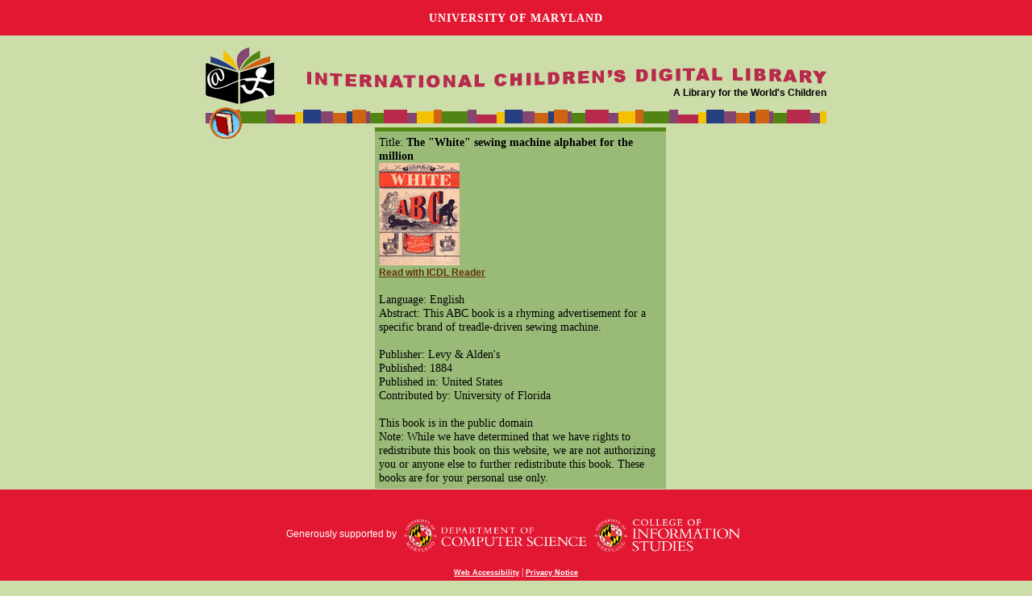

--- FILE ---
content_type: text/css
request_url: http://fr.childrenslibrary.org/styles/homeimport.css
body_size: 52
content:
@import url(homepage.css);
@import url(common.css);
